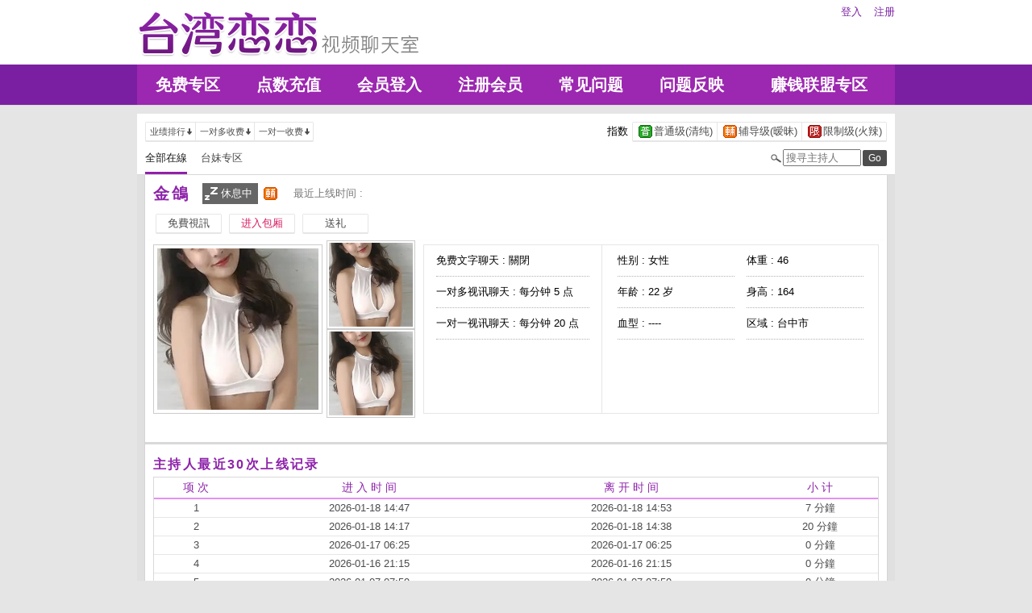

--- FILE ---
content_type: text/html; charset=utf-8
request_url: http://www.u78kk.com/index.phtml?PUT=a_show&AID=211538&FID=22675
body_size: 21995
content:
<!DOCTYPE html PUBLIC "-//W3C//DTD XHTML 1.0 Transitional//EN" "http://www.w3.org/TR/xhtml1/DTD/xhtml1-transitional.dtd">
<html xmlns="http://www.w3.org/1999/xhtml">
<head>
<TITLE>台湾恋恋视频聊天室</TITLE>
<meta http-equiv="content-type" content="text/html; charset=utf-8">
<meta name="Keywords" content="">
<meta name="description" content="">
<link rel="stylesheet" href="/css/style_20160822.css" type="text/css" media="all" />
<!--link rel="stylesheet" href="/css/style_20151124.css" type="text/css" media="all" /-->
<style type="text/css"><!--
.SS {font-size: 10px;line-height: 14px;}
.S {font-size: 11px;line-height: 16px;}
.M {font-size: 13px;line-height: 18px;}
.L {font-size: 15px;line-height: 20px;}
.LL {font-size: 17px;line-height: 22px;}
--></style>

<script language="JavaScript" type="text/JavaScript">
function GO(AID){
  var AW = screen.availWidth;
  var AH = screen.availHeight;
  CAHT=window.open('/GO/index.phtml?AID='+AID+'&FID=22675','CAHT22675','width='+AW+',height='+AH+',resizable=yes,toolbar=no,location=no,directories=no,status=no,menubar=no,copyhistory=no,top=0,left=0');
}
function MM_openBrWindow(theURL,winName,features) { //v2.0
  window.open(theURL,winName,features);
}
function MM_swapImgRestore() { //v3.0
  var i,x,a=document.MM_sr; for(i=0;a&&i<a.length&&(x=a[i])&&x.oSrc;i++) x.src=x.oSrc;
}
function MM_preloadImages() { //v3.0
  var d=document; if(d.images){ if(!d.MM_p) d.MM_p=new Array();
    var i,j=d.MM_p.length,a=MM_preloadImages.arguments; for(i=0; i<a.length; i++)
    if (a[i].indexOf("#")!=0){ d.MM_p[j]=new Image; d.MM_p[j++].src=a[i];}}
}

function MM_findObj(n, d) { //v4.01
  var p,i,x;  if(!d) d=document; if((p=n.indexOf("?"))>0&&parent.frames.length) {
    d=parent.frames[n.substring(p+1)].document; n=n.substring(0,p);}
  if(!(x=d[n])&&d.all) x=d.all[n]; for (i=0;!x&&i<d.forms.length;i++) x=d.forms[i][n];
  for(i=0;!x&&d.layers&&i<d.layers.length;i++) x=MM_findObj(n,d.layers[i].document);
  if(!x && d.getElementById) x=d.getElementById(n); return x;
}

function MM_swapImage() { //v3.0
  var i,j=0,x,a=MM_swapImage.arguments; document.MM_sr=new Array; for(i=0;i<(a.length-2);i+=3)
   if ((x=MM_findObj(a[i]))!=null){document.MM_sr[j++]=x; if(!x.oSrc) x.oSrc=x.src; x.src=a[i+2];}
}
</script>
</head>
<body>
<div class='TOP_BG'><div class='TOP'><div class='TOP_LOGO'><a href='/index.phtml?FID=22675'><img src='images/logo.png' alt='恋恋'></a></div><div class='TOP_MENU'><div class='TOP_MENU_SUB'><ul class='LOGON'><li><a href='/index.phtml?PUT=up_logon&FID=22675'>登入</a></li><li><a href='/index.phtml?PUT=up_reg&FID=22675'>注册</a></li></ul></div></div></div><div class='TOP_MENU_MAIN'><table class='TOP_MENU_MAIN_LIST' align='right' width='' cellpadding='0' cellspacing='0'><tr><td><a href='/index.phtml?PUT=a_show&SORT=FREE&FID=22675'>免费专区</a></td><td><a href='/PAY/?FID=22675'>点数充值</a></td><td><a href='/index.phtml?PUT=up_logon&FID=22675'>会员登入</a></td><td><a href='/index.phtml?PUT=up_reg&FID=22675'>注册会员</a></td><td><a href='/index.phtml?PUT=faq&FID=22675'>常见问题</a></td><td><a href='/index.phtml?PUT=mailbox&FID=22675'>问题反映</a></td><td><a href='/A/index.phtml?PUT=aweb_reg&FID=22675' target='_blank'>赚钱联盟专区</a></td></tr></table></div></div><table id='wrapper' border='0' cellpadding='0' cellspacing='0'><tr><td id='contain' bgcolor='#e0e0e0'><table width='100%' cellpadding='0' cellspacing='0'><tr><td><!--內文右上區域--> 
<table width='100%' cellpadding='0' cellspacing='0' bgcolor='#ffffff' style='border-bottom:1px solid #d9d9d9' CLASS='S'>
<tr><td colspan='3' height='10'></td></tr>
<tr><td width='10' rowspan='2'></td><td align='left' valign='middle'> 
<!--上排選單-->

<table width='100%' border='0' cellpadding='0' cellspacing='0'><tr><td align='left'>

<table class='connent_btn' border='0' cellpadding='0' cellspacing='0'>
<tr><td><img src='images/connent_btn_left.gif' width='1' height='25'></td><td class='connent_btn_e'>
<a href='./index.phtml?PUT=a_show&SORT=N&FID=22675'><table border='0' cellpadding='0' cellspacing='0' CLASS='S'><tr><td width='5'></td><td>业绩排行</td><td><img src='images/sort.gif' width='10'></td><td width='2'></td></tr></table></a>
</td><td bgcolor='#e6e6e6' width='1'></td><td class='connent_btn_e'>
<a href='./index.phtml?PUT=a_show&SORT=R6&FID=22675'><table border='0' cellpadding='0' cellspacing='0' CLASS='S'><tr><td width='5'></td><td>一对多收费</td><td><img src='images/sort.gif' width='10'> </td><td width='2'></td></tr></table></a>
</td><td bgcolor='#e6e6e6' width='1'></td><td class='connent_btn_e'>
<a href='./index.phtml?PUT=a_show&SORT=R7&FID=22675'><table border='0' cellpadding='0' cellspacing='0' CLASS='S'><tr><td width='5'></td><td>一对一收费</td><td><img src='images/sort.gif' width='10'></td><td width='2'></td></tr></table></a>
</td><td><img src='images/connent_btn_left.gif' width='1'></td></tr>
</table>

</td><td align='right'>

<table class='connent_btn' border='0' cellpadding='0' cellspacing='0'><tr><td class='none'>
<table border='0' cellpadding='1' cellspacing='0' CLASS='M'><tr><td width='5'></td><td>指数</td><td width='2'></td></tr></table> 
</td><td><img src='images/connent_btn_left.gif' width='1'></td><td class='connent_btn_e'>

<a href='./index.phtml?PUT=a_show&SORT=R40&FID=22675'><table border='0' cellpadding='1' cellspacing='0' CLASS='M'><tr><td width='4'></td><td valign='middle'><img src='images/ordinary.gif' width='17' title='节目等级为普通级适合所有年龄层进入'></td><td valign='middle'>普通级(清纯)</td><td width='2'></td></tr></table></a>

</td><td bgcolor='#e6e6e6' width='1'></td><td class='connent_btn_e'>

<a href='./index.phtml?PUT=a_show&SORT=R42&FID=22675'><table border='0' cellpadding='1' cellspacing='0' CLASS='M'><tr><td width='4'></td><td> <img src='images/caution.gif' width='17' title='节目等级为辅导级适合年龄满18岁之成人进入'></td><td>辅导级(暧昧)</td><td width='2'></td></tr></table></a>

</td><td bgcolor='#e6e6e6' width='1'></td><td class='connent_btn_e'>

<a href='./index.phtml?PUT=a_show&SORT=R41&FID=22675'><table border='0' cellpadding='1' cellspacing='0' CLASS='M'><tr><td width='4'></td><td><img src='images/rated.gif' width='17' title='节目等级为限制级适合年龄满21岁之成人进入'></td><td>限制级(火辣)</td><td width='2'></td></tr></table></a>

</td><td><img src='images/connent_btn_left.gif' width='1'></td></tr></table>
 
</td><!--td align='right'-->

<!--
<table class='connent_btn' border='0' cellpadding='0' cellspacing='0'><tr><td class='none'>
<table border='0' cellpadding='1' cellspacing='0' CLASS='M'><tr><td width='5'></td><td>麦克风</td><td width='2'></td></tr></table> 
</td><td><img src='images/connent_btn_left.gif' width='1'></td><td class='connent_btn_e'>
<a href='#'>
<table border='0' cellpadding='1' cellspacing='0' CLASS='M'><tr><td width='4'></td><td><img src='images/mic.gif'></td><td>有</td><td width='2'></td></tr></table>
</a>
</td><td bgcolor='#e6e6e6' width='1'></td><td class='connent_btn_e'>
<a href='#'>
<table border='0' cellpadding='1' cellspacing='0' CLASS='M'><tr><td width='4'></td><td><img src='images/mic_none.gif'></td><td>无</td><td width='2'></td></tr></table>
</a>
</td><td><img src='images/connent_btn_left.gif'></td></tr></table>
-->

<!--/td--></tr></table>
<!--上排選單_end-->
 
</td><td width='10' rowspan='2'></td></tr><tr><td align='left'>

<!--下排選單--> 
<table width='100%' border='0' cellpadding='0' cellspacing='0'><tr height='40'><td>
<table class='top_list' border='0' cellpadding='0' cellspacing='0'><tr><td><a href='./index.phtml?PUT=a_show&SORT=ALL&FID=22675'><li class='on'>全部在線</li></a><a href='./index.phtml?PUT=a_show&SORT=TW&FID=22675'><li>台妹专区</li></a>
<!--
<a href='./index.phtml?PUT=a_show&SORT=TW&FID=22675'><li>新人区</li></a>
<a href='./index.phtml?PUT=a_show&SORT=TW&FID=22675'><li>一对一视讯区</li></a>
<a href='./index.phtml?PUT=a_show&SORT=TW&FID=22675'><li>一对多视讯区</li></a>
<a href='./index.phtml?PUT=a_show&SORT=TW&FID=22675'><li>免费聊天区</li></a>
<a href='./index.phtml?PUT=a_show&SORT=&FID=22675'><li>免费视讯区</li></a>
-->
</td></tr></table>
</td><td width='17'><img src='images/search.png'></td>
<SCRIPT language='JavaScript'>
function CHECK_SEARCH_KEY(FORMNAME){
var error;
if (FORMNAME.KEY_STR.value.length<2){
alert('您輸入的搜尋字串必需多於 2 字元!!');
FORMNAME.KEY_STR.focus();
return false;
}
return true;
}
</SCRIPT>
<form name='SEARCHFORM' action='./index.phtml' align=center method=POST onSubmit='return CHECK_SEARCH_KEY(SEARCHFORM);'>
<input type=hidden name='PUT' value='a_show'>
<input type=hidden name='FID' value='22675'>
<td align='right' width='98'><input name='KEY_STR' type='text' class='input' placeholder='搜寻主持人' VALUE='' size='10' style='margin-right:2px'></td>
<td width='30'><INPUT class='btn btn_gray' type='SUBMIT' VALUE='Go' style='width:30px'></td>
</FORM>
<!--td width='60' align='right'>
<a href="javascript:window.external.AddFavorite(http://www.i722.com)"><button class='btn btn_gray' type='button' style='width:55px'>加最爱</button></a>
</td--></tr></table>
<!--下排選單_end-->

</td></tr></table><table class='content_wbg' width='920' align='center' border='0' cellpadding='0' cellspacing='0'><tr><td><table width='900' align='center' border='0' cellpadding='0' cellspacing='0'><tr height='10'></tr><tr><td colspan='3' align='left'><table class='title_box' border='0' cellpadding='0' cellspacing='0'><tr><td><span class='title h3'> 金鴿  </span></td><td width='15'></td><td><table bgcolor='#666666'><tr><td><img src='images/offline_w.png'></td> <td><font color='#ffffff'>休息中</font></td> <td></td></tr></table></td><td width='5'></td><td width='19' align='right'> <img src='images/caution.gif' title='节目等级为辅导级适合年龄满18岁之成人进入'></td><td width='5'></td><td valign='middle'><!--img src='images/mic_none.gif'--></td>
<td width='15'></td>
<td valign='middle'> <span class='gray'>最近上线时间 : </span></td>
</tr></table></td></tr><tr height='5'></tr><tr height='40'><td width='' align='left' valign='middle'>
<table><tr><td>

<table class='connent_btn' border='0' cellpadding='0' cellspacing='0'><tr><td><img src='images/connent_btn_left.gif'></td><td class='connent_btn_e'>
<a href='#' onclick="Javascript:GO('211538');"><table border='0' cellpadding='0' cellspacing='0'><tr><td width='5'></td><td WIDTH='70' ALIGN='CENTER'>免費視訊</td><td width='5'></td></tr></table></a>
</td><td><img src='images/connent_btn_left.gif'></td><td class='none' width='5'></td></tr></table>


</td><td>
<table class='connent_btn' border='0' cellpadding='0' cellspacing='0'><tr><td><img src='images/connent_btn_left.gif'></td><td class='connent_btn_e'>
<a target='new' href='#' onclick="Javascript:GO('211538');"><table border='0' cellpadding='0' cellspacing='0'><tr><td width='5'></td><td WIDTH='70' ALIGN='CENTER'><font color='#d81b60'>进入包厢</font></td><td width='5'></td></tr></table></a>
</td><td><img src='images/connent_btn_left.gif'></td><td class='none' width='5'></td></tr></table>

</td><td>

<table class='connent_btn' border='0' cellpadding='0' cellspacing='0'><tr><td><img src='images/connent_btn_left.gif'></td><td class='connent_btn_e'>
<a href='#' onclick='location.href="./index.phtml?PUT=gift_send&AID=211538&FID=22675";'><table border='0' cellpadding='0' cellspacing='0'><tr><td width='5'></td><td WIDTH='70' ALIGN='CENTER'>送礼</td><td width='5'></td></tr></table></a>
</td><td><img src='images/connent_btn_left.gif'></td><td class='none' width='5'></td></tr></table>

<!--/td><td>
<table class='connent_btn' border='0' cellpadding='0' cellspacing='0'><tr><td><img src='images/connent_btn_left.gif'></td><td class='connent_btn_e'>
<a href='./index.phtml?PUT=a_vote_edit&AID=211538&FID=22675'><table border='0' cellpadding='0' cellspacing='0'><tr><td width='5'></td><td>给主持人打分数</td><td width='5'></td></tr></table></a>
</td><td><img src='images/connent_btn_left.gif'></td><td class='none' width='5'></td></tr></table-->
</td></tr></table>



<!--/td><td align='left'>

<table class='top_list' border='0' cellpadding='0' cellspacing='0'><tr><td>
<a href='host_page.html'><li class='on'>个人首页</li></a>
<a href='host_comment.html'><li>评价</li></a>
<a href='host_record.html'><li>记录</li></a>
</td></tr></table>

</td><td align='right'>
<a href='JavaScript:BOOKMARKAID();' class='blue'>加到我的最爱</a>&nbsp;&nbsp;
<a href='faq.html' class='blue'>说明</a-->

</td></tr></table>
</td></tr></table>
<table class='content_wbg' width='920' align='center' border='0' cellpadding='0' cellspacing='0'><tr><td>

<table width='900' align='center' border='0' cellpadding='0' cellspacing='0'><tr><td>
<!--主持照片-->
<table border='0' cellpadding='0' cellspacing='0'>
<tr>
<td width='220' align='left' rowspan='2' class='pic_b'><img src='http://www.hot801.com/A_PH/211538/1-200x200.jpg'> </td>
<td class='pic_s' valign='top'><img src='http://www.hot801.com/A_PH/211538/2-200x200.jpg'> </td>
</tr>
<tr><td class='pic_s' valign='bottom'><img src='http://www.hot801.com/A_PH/211538/3-200x200.jpg'> </td></tr>
</table>
</td>
<td width='10'></td>
<td width='565' align='left'>
<!--主持資料-->
<table width='100%' height='210' border='0' cellpadding='0' cellspacing='1' bgcolor='#e6e6e6'>
<tr><td width='220' bgcolor='#ffffff' align='center' valign='top'>
<table width='190' class='host_info' border='0' cellpadding='0' cellspacing='0'>
<!--tr><td><span class='title p14'>新人主打区</span></td></tr--><tr><td class='dotted'>免费文字聊天 : <span>關閉</span></td></tr><tr><td class='dotted'>一对多视讯聊天 : <span>每分钟 5 点</span></td></tr><tr><td class='dotted'>一对一视讯聊天 : <span>每分钟 20 点</span></td></tr><tr><td></td></tr></table>
</td>
<td bgcolor='#ffffff' align='center' valign='top'>
<table class='host_info' border='0' cellpadding='0' cellspacing='0'>
<!--tr><td colspan='3'><span class='title p14'>主播资料</span></td></tr--><tr><td class='dotted' width='145'>性别 : 女性</td><td rowspan='4' width='15'></td><td class='dotted' width='145'>体重 : 46</td></tr><tr><td class='dotted'>年龄 : 22 岁</td><td class='dotted'>身高 : 164</td></tr><tr><td class='dotted'>血型 : ----</td><td class='dotted'>区域 : 台中市</td></tr></table></td></tr></table></td></tr><tr height='25'></tr></table></td></tr><tr height='5'></tr><tr><td></td></tr><tr><td style='border-top:1px solid #d9d9d9'></td></tr><tr><td style='border-top:1px solid #d9d9d9'></td></tr><tr><td style='border-top:1px solid #d9d9d9'>
<table width='900' align='center' border='0' cellpadding='0' cellspacing='0'><tr height='15'></tr>
<tr><td align='left'><span class='title h4'>主持人最近30次上线记录</span></td></tr>
<tr height='5'></tr><tr><td style='border:1px solid #d9d9d9'>

<table class='host_record' width='100%' border='0' cellpadding='0' cellspacing='0'>
<thead><tr><td height='25'>项 次</td><td>进 入 时 间</td><td>离 开 时 间</td><td>小 计</td></tr></thead>
<tbody><TR><TD align='center'>1</TD><TD align='center'>2026-01-18 14:47</TD><TD align='center'>2026-01-18 14:53</TD><TD align='center'>7 分鐘</TD></TR><TR><TD align='center'>2</TD><TD align='center'>2026-01-18 14:17</TD><TD align='center'>2026-01-18 14:38</TD><TD align='center'>20 分鐘</TD></TR><TR><TD align='center'>3</TD><TD align='center'>2026-01-17 06:25</TD><TD align='center'>2026-01-17 06:25</TD><TD align='center'>0 分鐘</TD></TR><TR><TD align='center'>4</TD><TD align='center'>2026-01-16 21:15</TD><TD align='center'>2026-01-16 21:15</TD><TD align='center'>0 分鐘</TD></TR><TR><TD align='center'>5</TD><TD align='center'>2026-01-07 07:59</TD><TD align='center'>2026-01-07 07:59</TD><TD align='center'>0 分鐘</TD></TR><TR><TD align='center'>6</TD><TD align='center'>2026-01-07 06:15</TD><TD align='center'>2026-01-07 06:38</TD><TD align='center'>23 分鐘</TD></TR><TR><TD align='center'>7</TD><TD align='center'>2026-01-07 06:06</TD><TD align='center'>2026-01-07 06:12</TD><TD align='center'>6 分鐘</TD></TR><TR><TD align='center'>8</TD><TD align='center'>2026-01-07 05:37</TD><TD align='center'>2026-01-07 05:43</TD><TD align='center'>6 分鐘</TD></TR><TR><TD align='center'>9</TD><TD align='center'>2026-01-06 22:35</TD><TD align='center'>2026-01-06 22:53</TD><TD align='center'>19 分鐘</TD></TR><TR><TD align='center'>10</TD><TD align='center'>2026-01-06 21:16</TD><TD align='center'>2026-01-06 22:28</TD><TD align='center'>71 分鐘</TD></TR><TR><TD align='center'>11</TD><TD align='center'>2026-01-03 18:24</TD><TD align='center'>2026-01-03 18:28</TD><TD align='center'>4 分鐘</TD></TR><TR><TD align='center'>12</TD><TD align='center'>2026-01-03 09:13</TD><TD align='center'>2026-01-03 09:22</TD><TD align='center'>9 分鐘</TD></TR><TR><TD align='center'>13</TD><TD align='center'>2026-01-02 14:59</TD><TD align='center'>2026-01-02 15:01</TD><TD align='center'>3 分鐘</TD></TR><TR><TD align='center'>14</TD><TD align='center'>2026-01-01 08:50</TD><TD align='center'>2026-01-01 08:52</TD><TD align='center'>3 分鐘</TD></TR><TR><TD align='center'>15</TD><TD align='center'>2025-12-31 23:10</TD><TD align='center'>2025-12-31 23:27</TD><TD align='center'>17 分鐘</TD></TR><TR><TD align='center'>16</TD><TD align='center'>2025-12-31 12:48</TD><TD align='center'>2025-12-31 13:02</TD><TD align='center'>14 分鐘</TD></TR><TR><TD align='center'>17</TD><TD align='center'>2025-12-30 22:18</TD><TD align='center'>2025-12-30 22:29</TD><TD align='center'>11 分鐘</TD></TR><TR><TD align='center'>18</TD><TD align='center'>2025-12-28 21:45</TD><TD align='center'>2025-12-28 21:47</TD><TD align='center'>3 分鐘</TD></TR><TR><TD align='center'>19</TD><TD align='center'>2025-12-26 23:15</TD><TD align='center'>2025-12-26 23:57</TD><TD align='center'>42 分鐘</TD></TR><TR><TD align='center'>20</TD><TD align='center'>2025-12-24 21:00</TD><TD align='center'>2025-12-24 21:01</TD><TD align='center'>1 分鐘</TD></TR><TR><TD align='center'>21</TD><TD align='center'>2025-12-21 21:55</TD><TD align='center'>2025-12-21 22:12</TD><TD align='center'>17 分鐘</TD></TR><TR><TD align='center'>22</TD><TD align='center'>2025-12-19 22:43</TD><TD align='center'>2025-12-19 22:49</TD><TD align='center'>6 分鐘</TD></TR><TR><TD align='center'>23</TD><TD align='center'>2025-12-14 17:19</TD><TD align='center'>2025-12-14 17:19</TD><TD align='center'>0 分鐘</TD></TR><TR><TD align='center'>24</TD><TD align='center'>2025-12-14 14:09</TD><TD align='center'>2025-12-14 14:11</TD><TD align='center'>2 分鐘</TD></TR><TR><TD align='center'>25</TD><TD align='center'>2025-12-14 10:54</TD><TD align='center'>2025-12-14 11:03</TD><TD align='center'>9 分鐘</TD></TR><TR><TD align='center'>26</TD><TD align='center'>2025-12-14 10:22</TD><TD align='center'>2025-12-14 10:38</TD><TD align='center'>15 分鐘</TD></TR><TR><TD align='center'>27</TD><TD align='center'>2025-12-09 21:26</TD><TD align='center'>2025-12-09 21:27</TD><TD align='center'>1 分鐘</TD></TR><TR><TD align='center'>28</TD><TD align='center'>2025-12-07 08:40</TD><TD align='center'>2025-12-07 08:46</TD><TD align='center'>6 分鐘</TD></TR><TR><TD align='center'>29</TD><TD align='center'>2025-11-30 21:15</TD><TD align='center'>2025-11-30 21:23</TD><TD align='center'>8 分鐘</TD></TR><TR><TD align='center'>30</TD><TD align='center'>2025-11-30 20:49</TD><TD align='center'>2025-11-30 20:57</TD><TD align='center'>8 分鐘</TD></TR></tbody></table></td></tr><tr height='25'></tr></table></td></tr></table></td></tr><tr height='5'></tr></table></td></tr></table><div class='FOOTER'>
<table width='940' class='LAST' border='0' cellpadding='0' cellspacing='0'>
<tr><td align='left'><font color='#555555'>任何的意见与问题 请联系</font> <a href='/index.phtml?PUT=up_logon&FID=22675' style='color:#4a148c;'>在线客服</a></td><td align='right'><span class='h6'><font color='#777777'>Copyright ©<A href='http://www.u78kk.com/index.phtml?FID=22675'>台湾恋恋视频聊天室</A> All rights reserved.</font></span></td>
</tr>
</table>
</div><table width='940' class='LAST' border='0' cellpadding='0' cellspacing='0'><tr><td><a href=http://a198.te22h.com/ target=_blank>在線聊天室你懂的</a>
<a href=http://a199.te22h.com/ target=_blank>寂寞午夜交友聊天室</a>
<a href=http://a200.te22h.com/ target=_blank>現場跳舞直播間</a>
<a href=http://a201.te22h.com/ target=_blank>免費視頻秀qq色群</a>
<a href=http://a202.te22h.com/ target=_blank>戀戀激情視頻直播間</a>
<a href=http://a203.te22h.com/ target=_blank>美女視頻秀聊天室</a>
<a href=http://a204.te22h.com/ target=_blank>午夜聊天直播間網站</a>
<a href=http://a205.te22h.com/ target=_blank>裸聊開放女qq號碼</a>
<a href=http://a206.te22h.com/ target=_blank>微信裸聊的號碼</a>
<a href=http://a207.te22h.com/ target=_blank>兔費色情視頻直播間</a>
<a href=http://a208.te22h.com/ target=_blank>免費在線裸聊qq號碼</a>
<a href=http://a209.te22h.com/ target=_blank>一對一隨機視頻</a>
<a href=http://a210.te22h.com/ target=_blank>微信深夜聊天群</a>
<a href=http://a211.te22h.com/ target=_blank>國外24小時直播真人秀</a>
<a href=http://a212.te22h.com/ target=_blank>同城寂寞異性男女交友</a>
<a href=http://a213.te22h.com/ target=_blank>一對一私聊福利</a>
<a href=http://a214.te22h.com/ target=_blank>免費聊天同城交友約炮</a>
<a href=http://a215.te22h.com/ target=_blank>唐人社區午夜美女直播</a>
<a href=http://a216.te22h.com/ target=_blank>同城炮床友qq號</a>
<a href=http://a217.te22h.com/ target=_blank>尺度大的直播app有哪些</a>
<a href=http://a218.te22h.com/ target=_blank>約砲聊天室</a>
<a href=http://a219.te22h.com/ target=_blank>夜間寂寞裸聊聊天室</a></td></tr></table></body></html>